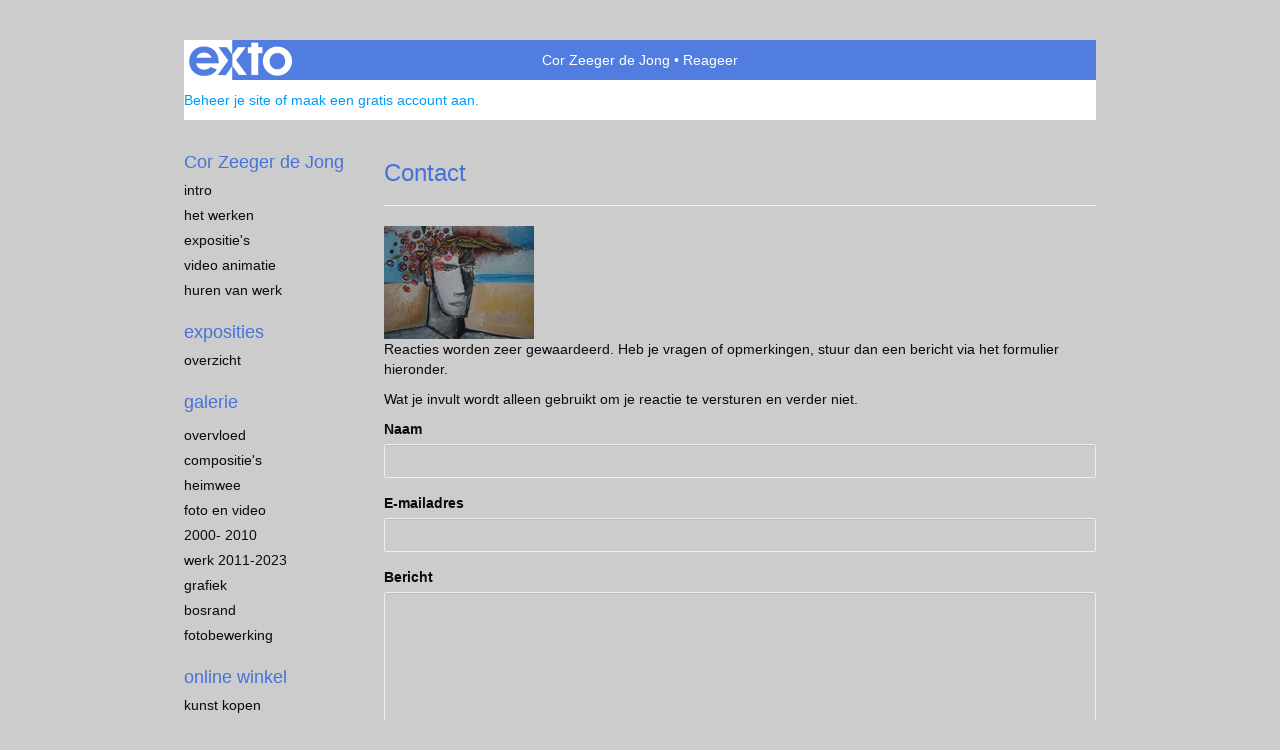

--- FILE ---
content_type: text/html; charset=utf-8
request_url: https://www.google.com/recaptcha/api2/anchor?ar=1&k=6Lc3XAkTAAAAALRRW9SZc_d_5LRr3OVjWByrULAG&co=aHR0cHM6Ly9jemRlam9uZy5jb206NDQz&hl=en&v=PoyoqOPhxBO7pBk68S4YbpHZ&size=normal&anchor-ms=20000&execute-ms=30000&cb=i6q5drl99dgr
body_size: 49286
content:
<!DOCTYPE HTML><html dir="ltr" lang="en"><head><meta http-equiv="Content-Type" content="text/html; charset=UTF-8">
<meta http-equiv="X-UA-Compatible" content="IE=edge">
<title>reCAPTCHA</title>
<style type="text/css">
/* cyrillic-ext */
@font-face {
  font-family: 'Roboto';
  font-style: normal;
  font-weight: 400;
  font-stretch: 100%;
  src: url(//fonts.gstatic.com/s/roboto/v48/KFO7CnqEu92Fr1ME7kSn66aGLdTylUAMa3GUBHMdazTgWw.woff2) format('woff2');
  unicode-range: U+0460-052F, U+1C80-1C8A, U+20B4, U+2DE0-2DFF, U+A640-A69F, U+FE2E-FE2F;
}
/* cyrillic */
@font-face {
  font-family: 'Roboto';
  font-style: normal;
  font-weight: 400;
  font-stretch: 100%;
  src: url(//fonts.gstatic.com/s/roboto/v48/KFO7CnqEu92Fr1ME7kSn66aGLdTylUAMa3iUBHMdazTgWw.woff2) format('woff2');
  unicode-range: U+0301, U+0400-045F, U+0490-0491, U+04B0-04B1, U+2116;
}
/* greek-ext */
@font-face {
  font-family: 'Roboto';
  font-style: normal;
  font-weight: 400;
  font-stretch: 100%;
  src: url(//fonts.gstatic.com/s/roboto/v48/KFO7CnqEu92Fr1ME7kSn66aGLdTylUAMa3CUBHMdazTgWw.woff2) format('woff2');
  unicode-range: U+1F00-1FFF;
}
/* greek */
@font-face {
  font-family: 'Roboto';
  font-style: normal;
  font-weight: 400;
  font-stretch: 100%;
  src: url(//fonts.gstatic.com/s/roboto/v48/KFO7CnqEu92Fr1ME7kSn66aGLdTylUAMa3-UBHMdazTgWw.woff2) format('woff2');
  unicode-range: U+0370-0377, U+037A-037F, U+0384-038A, U+038C, U+038E-03A1, U+03A3-03FF;
}
/* math */
@font-face {
  font-family: 'Roboto';
  font-style: normal;
  font-weight: 400;
  font-stretch: 100%;
  src: url(//fonts.gstatic.com/s/roboto/v48/KFO7CnqEu92Fr1ME7kSn66aGLdTylUAMawCUBHMdazTgWw.woff2) format('woff2');
  unicode-range: U+0302-0303, U+0305, U+0307-0308, U+0310, U+0312, U+0315, U+031A, U+0326-0327, U+032C, U+032F-0330, U+0332-0333, U+0338, U+033A, U+0346, U+034D, U+0391-03A1, U+03A3-03A9, U+03B1-03C9, U+03D1, U+03D5-03D6, U+03F0-03F1, U+03F4-03F5, U+2016-2017, U+2034-2038, U+203C, U+2040, U+2043, U+2047, U+2050, U+2057, U+205F, U+2070-2071, U+2074-208E, U+2090-209C, U+20D0-20DC, U+20E1, U+20E5-20EF, U+2100-2112, U+2114-2115, U+2117-2121, U+2123-214F, U+2190, U+2192, U+2194-21AE, U+21B0-21E5, U+21F1-21F2, U+21F4-2211, U+2213-2214, U+2216-22FF, U+2308-230B, U+2310, U+2319, U+231C-2321, U+2336-237A, U+237C, U+2395, U+239B-23B7, U+23D0, U+23DC-23E1, U+2474-2475, U+25AF, U+25B3, U+25B7, U+25BD, U+25C1, U+25CA, U+25CC, U+25FB, U+266D-266F, U+27C0-27FF, U+2900-2AFF, U+2B0E-2B11, U+2B30-2B4C, U+2BFE, U+3030, U+FF5B, U+FF5D, U+1D400-1D7FF, U+1EE00-1EEFF;
}
/* symbols */
@font-face {
  font-family: 'Roboto';
  font-style: normal;
  font-weight: 400;
  font-stretch: 100%;
  src: url(//fonts.gstatic.com/s/roboto/v48/KFO7CnqEu92Fr1ME7kSn66aGLdTylUAMaxKUBHMdazTgWw.woff2) format('woff2');
  unicode-range: U+0001-000C, U+000E-001F, U+007F-009F, U+20DD-20E0, U+20E2-20E4, U+2150-218F, U+2190, U+2192, U+2194-2199, U+21AF, U+21E6-21F0, U+21F3, U+2218-2219, U+2299, U+22C4-22C6, U+2300-243F, U+2440-244A, U+2460-24FF, U+25A0-27BF, U+2800-28FF, U+2921-2922, U+2981, U+29BF, U+29EB, U+2B00-2BFF, U+4DC0-4DFF, U+FFF9-FFFB, U+10140-1018E, U+10190-1019C, U+101A0, U+101D0-101FD, U+102E0-102FB, U+10E60-10E7E, U+1D2C0-1D2D3, U+1D2E0-1D37F, U+1F000-1F0FF, U+1F100-1F1AD, U+1F1E6-1F1FF, U+1F30D-1F30F, U+1F315, U+1F31C, U+1F31E, U+1F320-1F32C, U+1F336, U+1F378, U+1F37D, U+1F382, U+1F393-1F39F, U+1F3A7-1F3A8, U+1F3AC-1F3AF, U+1F3C2, U+1F3C4-1F3C6, U+1F3CA-1F3CE, U+1F3D4-1F3E0, U+1F3ED, U+1F3F1-1F3F3, U+1F3F5-1F3F7, U+1F408, U+1F415, U+1F41F, U+1F426, U+1F43F, U+1F441-1F442, U+1F444, U+1F446-1F449, U+1F44C-1F44E, U+1F453, U+1F46A, U+1F47D, U+1F4A3, U+1F4B0, U+1F4B3, U+1F4B9, U+1F4BB, U+1F4BF, U+1F4C8-1F4CB, U+1F4D6, U+1F4DA, U+1F4DF, U+1F4E3-1F4E6, U+1F4EA-1F4ED, U+1F4F7, U+1F4F9-1F4FB, U+1F4FD-1F4FE, U+1F503, U+1F507-1F50B, U+1F50D, U+1F512-1F513, U+1F53E-1F54A, U+1F54F-1F5FA, U+1F610, U+1F650-1F67F, U+1F687, U+1F68D, U+1F691, U+1F694, U+1F698, U+1F6AD, U+1F6B2, U+1F6B9-1F6BA, U+1F6BC, U+1F6C6-1F6CF, U+1F6D3-1F6D7, U+1F6E0-1F6EA, U+1F6F0-1F6F3, U+1F6F7-1F6FC, U+1F700-1F7FF, U+1F800-1F80B, U+1F810-1F847, U+1F850-1F859, U+1F860-1F887, U+1F890-1F8AD, U+1F8B0-1F8BB, U+1F8C0-1F8C1, U+1F900-1F90B, U+1F93B, U+1F946, U+1F984, U+1F996, U+1F9E9, U+1FA00-1FA6F, U+1FA70-1FA7C, U+1FA80-1FA89, U+1FA8F-1FAC6, U+1FACE-1FADC, U+1FADF-1FAE9, U+1FAF0-1FAF8, U+1FB00-1FBFF;
}
/* vietnamese */
@font-face {
  font-family: 'Roboto';
  font-style: normal;
  font-weight: 400;
  font-stretch: 100%;
  src: url(//fonts.gstatic.com/s/roboto/v48/KFO7CnqEu92Fr1ME7kSn66aGLdTylUAMa3OUBHMdazTgWw.woff2) format('woff2');
  unicode-range: U+0102-0103, U+0110-0111, U+0128-0129, U+0168-0169, U+01A0-01A1, U+01AF-01B0, U+0300-0301, U+0303-0304, U+0308-0309, U+0323, U+0329, U+1EA0-1EF9, U+20AB;
}
/* latin-ext */
@font-face {
  font-family: 'Roboto';
  font-style: normal;
  font-weight: 400;
  font-stretch: 100%;
  src: url(//fonts.gstatic.com/s/roboto/v48/KFO7CnqEu92Fr1ME7kSn66aGLdTylUAMa3KUBHMdazTgWw.woff2) format('woff2');
  unicode-range: U+0100-02BA, U+02BD-02C5, U+02C7-02CC, U+02CE-02D7, U+02DD-02FF, U+0304, U+0308, U+0329, U+1D00-1DBF, U+1E00-1E9F, U+1EF2-1EFF, U+2020, U+20A0-20AB, U+20AD-20C0, U+2113, U+2C60-2C7F, U+A720-A7FF;
}
/* latin */
@font-face {
  font-family: 'Roboto';
  font-style: normal;
  font-weight: 400;
  font-stretch: 100%;
  src: url(//fonts.gstatic.com/s/roboto/v48/KFO7CnqEu92Fr1ME7kSn66aGLdTylUAMa3yUBHMdazQ.woff2) format('woff2');
  unicode-range: U+0000-00FF, U+0131, U+0152-0153, U+02BB-02BC, U+02C6, U+02DA, U+02DC, U+0304, U+0308, U+0329, U+2000-206F, U+20AC, U+2122, U+2191, U+2193, U+2212, U+2215, U+FEFF, U+FFFD;
}
/* cyrillic-ext */
@font-face {
  font-family: 'Roboto';
  font-style: normal;
  font-weight: 500;
  font-stretch: 100%;
  src: url(//fonts.gstatic.com/s/roboto/v48/KFO7CnqEu92Fr1ME7kSn66aGLdTylUAMa3GUBHMdazTgWw.woff2) format('woff2');
  unicode-range: U+0460-052F, U+1C80-1C8A, U+20B4, U+2DE0-2DFF, U+A640-A69F, U+FE2E-FE2F;
}
/* cyrillic */
@font-face {
  font-family: 'Roboto';
  font-style: normal;
  font-weight: 500;
  font-stretch: 100%;
  src: url(//fonts.gstatic.com/s/roboto/v48/KFO7CnqEu92Fr1ME7kSn66aGLdTylUAMa3iUBHMdazTgWw.woff2) format('woff2');
  unicode-range: U+0301, U+0400-045F, U+0490-0491, U+04B0-04B1, U+2116;
}
/* greek-ext */
@font-face {
  font-family: 'Roboto';
  font-style: normal;
  font-weight: 500;
  font-stretch: 100%;
  src: url(//fonts.gstatic.com/s/roboto/v48/KFO7CnqEu92Fr1ME7kSn66aGLdTylUAMa3CUBHMdazTgWw.woff2) format('woff2');
  unicode-range: U+1F00-1FFF;
}
/* greek */
@font-face {
  font-family: 'Roboto';
  font-style: normal;
  font-weight: 500;
  font-stretch: 100%;
  src: url(//fonts.gstatic.com/s/roboto/v48/KFO7CnqEu92Fr1ME7kSn66aGLdTylUAMa3-UBHMdazTgWw.woff2) format('woff2');
  unicode-range: U+0370-0377, U+037A-037F, U+0384-038A, U+038C, U+038E-03A1, U+03A3-03FF;
}
/* math */
@font-face {
  font-family: 'Roboto';
  font-style: normal;
  font-weight: 500;
  font-stretch: 100%;
  src: url(//fonts.gstatic.com/s/roboto/v48/KFO7CnqEu92Fr1ME7kSn66aGLdTylUAMawCUBHMdazTgWw.woff2) format('woff2');
  unicode-range: U+0302-0303, U+0305, U+0307-0308, U+0310, U+0312, U+0315, U+031A, U+0326-0327, U+032C, U+032F-0330, U+0332-0333, U+0338, U+033A, U+0346, U+034D, U+0391-03A1, U+03A3-03A9, U+03B1-03C9, U+03D1, U+03D5-03D6, U+03F0-03F1, U+03F4-03F5, U+2016-2017, U+2034-2038, U+203C, U+2040, U+2043, U+2047, U+2050, U+2057, U+205F, U+2070-2071, U+2074-208E, U+2090-209C, U+20D0-20DC, U+20E1, U+20E5-20EF, U+2100-2112, U+2114-2115, U+2117-2121, U+2123-214F, U+2190, U+2192, U+2194-21AE, U+21B0-21E5, U+21F1-21F2, U+21F4-2211, U+2213-2214, U+2216-22FF, U+2308-230B, U+2310, U+2319, U+231C-2321, U+2336-237A, U+237C, U+2395, U+239B-23B7, U+23D0, U+23DC-23E1, U+2474-2475, U+25AF, U+25B3, U+25B7, U+25BD, U+25C1, U+25CA, U+25CC, U+25FB, U+266D-266F, U+27C0-27FF, U+2900-2AFF, U+2B0E-2B11, U+2B30-2B4C, U+2BFE, U+3030, U+FF5B, U+FF5D, U+1D400-1D7FF, U+1EE00-1EEFF;
}
/* symbols */
@font-face {
  font-family: 'Roboto';
  font-style: normal;
  font-weight: 500;
  font-stretch: 100%;
  src: url(//fonts.gstatic.com/s/roboto/v48/KFO7CnqEu92Fr1ME7kSn66aGLdTylUAMaxKUBHMdazTgWw.woff2) format('woff2');
  unicode-range: U+0001-000C, U+000E-001F, U+007F-009F, U+20DD-20E0, U+20E2-20E4, U+2150-218F, U+2190, U+2192, U+2194-2199, U+21AF, U+21E6-21F0, U+21F3, U+2218-2219, U+2299, U+22C4-22C6, U+2300-243F, U+2440-244A, U+2460-24FF, U+25A0-27BF, U+2800-28FF, U+2921-2922, U+2981, U+29BF, U+29EB, U+2B00-2BFF, U+4DC0-4DFF, U+FFF9-FFFB, U+10140-1018E, U+10190-1019C, U+101A0, U+101D0-101FD, U+102E0-102FB, U+10E60-10E7E, U+1D2C0-1D2D3, U+1D2E0-1D37F, U+1F000-1F0FF, U+1F100-1F1AD, U+1F1E6-1F1FF, U+1F30D-1F30F, U+1F315, U+1F31C, U+1F31E, U+1F320-1F32C, U+1F336, U+1F378, U+1F37D, U+1F382, U+1F393-1F39F, U+1F3A7-1F3A8, U+1F3AC-1F3AF, U+1F3C2, U+1F3C4-1F3C6, U+1F3CA-1F3CE, U+1F3D4-1F3E0, U+1F3ED, U+1F3F1-1F3F3, U+1F3F5-1F3F7, U+1F408, U+1F415, U+1F41F, U+1F426, U+1F43F, U+1F441-1F442, U+1F444, U+1F446-1F449, U+1F44C-1F44E, U+1F453, U+1F46A, U+1F47D, U+1F4A3, U+1F4B0, U+1F4B3, U+1F4B9, U+1F4BB, U+1F4BF, U+1F4C8-1F4CB, U+1F4D6, U+1F4DA, U+1F4DF, U+1F4E3-1F4E6, U+1F4EA-1F4ED, U+1F4F7, U+1F4F9-1F4FB, U+1F4FD-1F4FE, U+1F503, U+1F507-1F50B, U+1F50D, U+1F512-1F513, U+1F53E-1F54A, U+1F54F-1F5FA, U+1F610, U+1F650-1F67F, U+1F687, U+1F68D, U+1F691, U+1F694, U+1F698, U+1F6AD, U+1F6B2, U+1F6B9-1F6BA, U+1F6BC, U+1F6C6-1F6CF, U+1F6D3-1F6D7, U+1F6E0-1F6EA, U+1F6F0-1F6F3, U+1F6F7-1F6FC, U+1F700-1F7FF, U+1F800-1F80B, U+1F810-1F847, U+1F850-1F859, U+1F860-1F887, U+1F890-1F8AD, U+1F8B0-1F8BB, U+1F8C0-1F8C1, U+1F900-1F90B, U+1F93B, U+1F946, U+1F984, U+1F996, U+1F9E9, U+1FA00-1FA6F, U+1FA70-1FA7C, U+1FA80-1FA89, U+1FA8F-1FAC6, U+1FACE-1FADC, U+1FADF-1FAE9, U+1FAF0-1FAF8, U+1FB00-1FBFF;
}
/* vietnamese */
@font-face {
  font-family: 'Roboto';
  font-style: normal;
  font-weight: 500;
  font-stretch: 100%;
  src: url(//fonts.gstatic.com/s/roboto/v48/KFO7CnqEu92Fr1ME7kSn66aGLdTylUAMa3OUBHMdazTgWw.woff2) format('woff2');
  unicode-range: U+0102-0103, U+0110-0111, U+0128-0129, U+0168-0169, U+01A0-01A1, U+01AF-01B0, U+0300-0301, U+0303-0304, U+0308-0309, U+0323, U+0329, U+1EA0-1EF9, U+20AB;
}
/* latin-ext */
@font-face {
  font-family: 'Roboto';
  font-style: normal;
  font-weight: 500;
  font-stretch: 100%;
  src: url(//fonts.gstatic.com/s/roboto/v48/KFO7CnqEu92Fr1ME7kSn66aGLdTylUAMa3KUBHMdazTgWw.woff2) format('woff2');
  unicode-range: U+0100-02BA, U+02BD-02C5, U+02C7-02CC, U+02CE-02D7, U+02DD-02FF, U+0304, U+0308, U+0329, U+1D00-1DBF, U+1E00-1E9F, U+1EF2-1EFF, U+2020, U+20A0-20AB, U+20AD-20C0, U+2113, U+2C60-2C7F, U+A720-A7FF;
}
/* latin */
@font-face {
  font-family: 'Roboto';
  font-style: normal;
  font-weight: 500;
  font-stretch: 100%;
  src: url(//fonts.gstatic.com/s/roboto/v48/KFO7CnqEu92Fr1ME7kSn66aGLdTylUAMa3yUBHMdazQ.woff2) format('woff2');
  unicode-range: U+0000-00FF, U+0131, U+0152-0153, U+02BB-02BC, U+02C6, U+02DA, U+02DC, U+0304, U+0308, U+0329, U+2000-206F, U+20AC, U+2122, U+2191, U+2193, U+2212, U+2215, U+FEFF, U+FFFD;
}
/* cyrillic-ext */
@font-face {
  font-family: 'Roboto';
  font-style: normal;
  font-weight: 900;
  font-stretch: 100%;
  src: url(//fonts.gstatic.com/s/roboto/v48/KFO7CnqEu92Fr1ME7kSn66aGLdTylUAMa3GUBHMdazTgWw.woff2) format('woff2');
  unicode-range: U+0460-052F, U+1C80-1C8A, U+20B4, U+2DE0-2DFF, U+A640-A69F, U+FE2E-FE2F;
}
/* cyrillic */
@font-face {
  font-family: 'Roboto';
  font-style: normal;
  font-weight: 900;
  font-stretch: 100%;
  src: url(//fonts.gstatic.com/s/roboto/v48/KFO7CnqEu92Fr1ME7kSn66aGLdTylUAMa3iUBHMdazTgWw.woff2) format('woff2');
  unicode-range: U+0301, U+0400-045F, U+0490-0491, U+04B0-04B1, U+2116;
}
/* greek-ext */
@font-face {
  font-family: 'Roboto';
  font-style: normal;
  font-weight: 900;
  font-stretch: 100%;
  src: url(//fonts.gstatic.com/s/roboto/v48/KFO7CnqEu92Fr1ME7kSn66aGLdTylUAMa3CUBHMdazTgWw.woff2) format('woff2');
  unicode-range: U+1F00-1FFF;
}
/* greek */
@font-face {
  font-family: 'Roboto';
  font-style: normal;
  font-weight: 900;
  font-stretch: 100%;
  src: url(//fonts.gstatic.com/s/roboto/v48/KFO7CnqEu92Fr1ME7kSn66aGLdTylUAMa3-UBHMdazTgWw.woff2) format('woff2');
  unicode-range: U+0370-0377, U+037A-037F, U+0384-038A, U+038C, U+038E-03A1, U+03A3-03FF;
}
/* math */
@font-face {
  font-family: 'Roboto';
  font-style: normal;
  font-weight: 900;
  font-stretch: 100%;
  src: url(//fonts.gstatic.com/s/roboto/v48/KFO7CnqEu92Fr1ME7kSn66aGLdTylUAMawCUBHMdazTgWw.woff2) format('woff2');
  unicode-range: U+0302-0303, U+0305, U+0307-0308, U+0310, U+0312, U+0315, U+031A, U+0326-0327, U+032C, U+032F-0330, U+0332-0333, U+0338, U+033A, U+0346, U+034D, U+0391-03A1, U+03A3-03A9, U+03B1-03C9, U+03D1, U+03D5-03D6, U+03F0-03F1, U+03F4-03F5, U+2016-2017, U+2034-2038, U+203C, U+2040, U+2043, U+2047, U+2050, U+2057, U+205F, U+2070-2071, U+2074-208E, U+2090-209C, U+20D0-20DC, U+20E1, U+20E5-20EF, U+2100-2112, U+2114-2115, U+2117-2121, U+2123-214F, U+2190, U+2192, U+2194-21AE, U+21B0-21E5, U+21F1-21F2, U+21F4-2211, U+2213-2214, U+2216-22FF, U+2308-230B, U+2310, U+2319, U+231C-2321, U+2336-237A, U+237C, U+2395, U+239B-23B7, U+23D0, U+23DC-23E1, U+2474-2475, U+25AF, U+25B3, U+25B7, U+25BD, U+25C1, U+25CA, U+25CC, U+25FB, U+266D-266F, U+27C0-27FF, U+2900-2AFF, U+2B0E-2B11, U+2B30-2B4C, U+2BFE, U+3030, U+FF5B, U+FF5D, U+1D400-1D7FF, U+1EE00-1EEFF;
}
/* symbols */
@font-face {
  font-family: 'Roboto';
  font-style: normal;
  font-weight: 900;
  font-stretch: 100%;
  src: url(//fonts.gstatic.com/s/roboto/v48/KFO7CnqEu92Fr1ME7kSn66aGLdTylUAMaxKUBHMdazTgWw.woff2) format('woff2');
  unicode-range: U+0001-000C, U+000E-001F, U+007F-009F, U+20DD-20E0, U+20E2-20E4, U+2150-218F, U+2190, U+2192, U+2194-2199, U+21AF, U+21E6-21F0, U+21F3, U+2218-2219, U+2299, U+22C4-22C6, U+2300-243F, U+2440-244A, U+2460-24FF, U+25A0-27BF, U+2800-28FF, U+2921-2922, U+2981, U+29BF, U+29EB, U+2B00-2BFF, U+4DC0-4DFF, U+FFF9-FFFB, U+10140-1018E, U+10190-1019C, U+101A0, U+101D0-101FD, U+102E0-102FB, U+10E60-10E7E, U+1D2C0-1D2D3, U+1D2E0-1D37F, U+1F000-1F0FF, U+1F100-1F1AD, U+1F1E6-1F1FF, U+1F30D-1F30F, U+1F315, U+1F31C, U+1F31E, U+1F320-1F32C, U+1F336, U+1F378, U+1F37D, U+1F382, U+1F393-1F39F, U+1F3A7-1F3A8, U+1F3AC-1F3AF, U+1F3C2, U+1F3C4-1F3C6, U+1F3CA-1F3CE, U+1F3D4-1F3E0, U+1F3ED, U+1F3F1-1F3F3, U+1F3F5-1F3F7, U+1F408, U+1F415, U+1F41F, U+1F426, U+1F43F, U+1F441-1F442, U+1F444, U+1F446-1F449, U+1F44C-1F44E, U+1F453, U+1F46A, U+1F47D, U+1F4A3, U+1F4B0, U+1F4B3, U+1F4B9, U+1F4BB, U+1F4BF, U+1F4C8-1F4CB, U+1F4D6, U+1F4DA, U+1F4DF, U+1F4E3-1F4E6, U+1F4EA-1F4ED, U+1F4F7, U+1F4F9-1F4FB, U+1F4FD-1F4FE, U+1F503, U+1F507-1F50B, U+1F50D, U+1F512-1F513, U+1F53E-1F54A, U+1F54F-1F5FA, U+1F610, U+1F650-1F67F, U+1F687, U+1F68D, U+1F691, U+1F694, U+1F698, U+1F6AD, U+1F6B2, U+1F6B9-1F6BA, U+1F6BC, U+1F6C6-1F6CF, U+1F6D3-1F6D7, U+1F6E0-1F6EA, U+1F6F0-1F6F3, U+1F6F7-1F6FC, U+1F700-1F7FF, U+1F800-1F80B, U+1F810-1F847, U+1F850-1F859, U+1F860-1F887, U+1F890-1F8AD, U+1F8B0-1F8BB, U+1F8C0-1F8C1, U+1F900-1F90B, U+1F93B, U+1F946, U+1F984, U+1F996, U+1F9E9, U+1FA00-1FA6F, U+1FA70-1FA7C, U+1FA80-1FA89, U+1FA8F-1FAC6, U+1FACE-1FADC, U+1FADF-1FAE9, U+1FAF0-1FAF8, U+1FB00-1FBFF;
}
/* vietnamese */
@font-face {
  font-family: 'Roboto';
  font-style: normal;
  font-weight: 900;
  font-stretch: 100%;
  src: url(//fonts.gstatic.com/s/roboto/v48/KFO7CnqEu92Fr1ME7kSn66aGLdTylUAMa3OUBHMdazTgWw.woff2) format('woff2');
  unicode-range: U+0102-0103, U+0110-0111, U+0128-0129, U+0168-0169, U+01A0-01A1, U+01AF-01B0, U+0300-0301, U+0303-0304, U+0308-0309, U+0323, U+0329, U+1EA0-1EF9, U+20AB;
}
/* latin-ext */
@font-face {
  font-family: 'Roboto';
  font-style: normal;
  font-weight: 900;
  font-stretch: 100%;
  src: url(//fonts.gstatic.com/s/roboto/v48/KFO7CnqEu92Fr1ME7kSn66aGLdTylUAMa3KUBHMdazTgWw.woff2) format('woff2');
  unicode-range: U+0100-02BA, U+02BD-02C5, U+02C7-02CC, U+02CE-02D7, U+02DD-02FF, U+0304, U+0308, U+0329, U+1D00-1DBF, U+1E00-1E9F, U+1EF2-1EFF, U+2020, U+20A0-20AB, U+20AD-20C0, U+2113, U+2C60-2C7F, U+A720-A7FF;
}
/* latin */
@font-face {
  font-family: 'Roboto';
  font-style: normal;
  font-weight: 900;
  font-stretch: 100%;
  src: url(//fonts.gstatic.com/s/roboto/v48/KFO7CnqEu92Fr1ME7kSn66aGLdTylUAMa3yUBHMdazQ.woff2) format('woff2');
  unicode-range: U+0000-00FF, U+0131, U+0152-0153, U+02BB-02BC, U+02C6, U+02DA, U+02DC, U+0304, U+0308, U+0329, U+2000-206F, U+20AC, U+2122, U+2191, U+2193, U+2212, U+2215, U+FEFF, U+FFFD;
}

</style>
<link rel="stylesheet" type="text/css" href="https://www.gstatic.com/recaptcha/releases/PoyoqOPhxBO7pBk68S4YbpHZ/styles__ltr.css">
<script nonce="ZdLkIlzZKU1Sifzp_PVd3A" type="text/javascript">window['__recaptcha_api'] = 'https://www.google.com/recaptcha/api2/';</script>
<script type="text/javascript" src="https://www.gstatic.com/recaptcha/releases/PoyoqOPhxBO7pBk68S4YbpHZ/recaptcha__en.js" nonce="ZdLkIlzZKU1Sifzp_PVd3A">
      
    </script></head>
<body><div id="rc-anchor-alert" class="rc-anchor-alert"></div>
<input type="hidden" id="recaptcha-token" value="[base64]">
<script type="text/javascript" nonce="ZdLkIlzZKU1Sifzp_PVd3A">
      recaptcha.anchor.Main.init("[\x22ainput\x22,[\x22bgdata\x22,\x22\x22,\[base64]/[base64]/MjU1Ong/[base64]/[base64]/[base64]/[base64]/[base64]/[base64]/[base64]/[base64]/[base64]/[base64]/[base64]/[base64]/[base64]/[base64]/[base64]\\u003d\x22,\[base64]\\u003d\x22,\[base64]/wqfCjsKTeA7DgsOBwqIUw5kiw47CjjckR8K3DTtYVljCkMKROgMuwqLDjMKaNsOtw7PCsjogKcKob8K0w4PCjH4xSmjChwNPesKoKcKaw71dBzTClMOuHCNxUT5NXDJPOMO1MUDDny/DukgvwobDmElIw5tSwq7CmnvDnhVtFWjDhsOwWG7DuF0dw43DpBbCmcOTacKXLQpDw6DDgkLCnF9AwrfCksOVNsODO8OnwpbDr8ODQlFND0LCt8OnFDXDq8KRLcKES8KaQhnCuFB2wpzDgC/Cp2DDojQswp3Dk8KUwrXDll5YeMOMw6wvITgfwotfw7I0D8Ojw5c3woM4Pm9xwq1HesKQw5fDtsODw6YVEsOKw7vDq8OOwqotMwHCs8KraMKbcj/DjSEYwqfDjQXCowZUwpLClcKWLcKPGi3CjcKXwpUSFcObw7HDhR8OwrcUMcOjUsOlw5vDscOGOMK/wrpABMO5KsOZHU9iwpbDrTDDvCTDvg/Cr2PCuBxJYGQlXFN7wpvDosOOwr1GbsKgbsKAw6jDgXzCgMKzwrMlO8KFYF9Ew709w4g/H8OsKhM+w7MiL8KZV8O3aAfCnGpARsOxI0PDtilKB8OcdMOlwqtmCsOwXsO8cMOJw6cZTAAyeiXCpGrCpCvCv0BRE1PDr8KswqnDs8O+BAvCtBjCg8OAw7zDiSrDg8Obw7FvZQ/Cvn10OFHCg8KUelxYw6LCpMKbUlFga8KVUGHDocKiXGvDl8K3w6x1HWdHHsO8PcKNHBtTL1bDuVTCgiouw7/DkMKBwqB8Sw7Cj0ZCGsKxw77CrzzCrELCmsKJe8K8wqoRIcKDJ3x2w4h/DsOnEwNqwrjDlXQ+Q0xGw7/DhFw+wowww5kAdHw2TsKvw7Bjw51iW8KXw4YRFsKpHMKzFT7DsMOSaCdSw6nCiMOZYA8iMyzDucOOw457BRIBw4oewpnDkMK/e8OPw58rw4XDqUnDl8KnwqLDt8OhVMO+dMOjw4zDoMKZVsK1ZcKowrTDjAPDpnnCo2l/DSfDq8OPwqnDng/[base64]/DslhKRkFCDcOowrzDgHViw6cuc8KgCMOQwrvDuG7CoQTCocOnccOFbXPCo8K1woDCqxU6wrplw50pNsKEwrAWbz3CoWAZUhNiasKFwp7Ct3dKc3IpwobCk8OVa8OawojDiW7Dl1zCqMO6wqkzcTpvw5sQIsOxGsO0w6jDhGBlV8KCwpVVR8OKwq/DvSnDin3CmXgfc8O3wpAvwplFwppRX1vDsMOEBnlrN8K+UUYKwrkMUFrCqMKow7UxQcOXwoIXwqTDnsOyw6gqw7PCtRzCk8O1wpsHwpXDlcKPwrBPw6IEcMKaYsKpDBIIwo7DmcOAwqfDiAvDgkRzwpnDl2IyL8ObBUguw5EFw4BINRLCoEtqw65QwpPDlsKSwr/[base64]/[base64]/WMOPfQ3CvEPCtcO8w4sBGmDCkCdxwqAiOcOVLl9LwrPCh8OdCcKCwp7CrylyJcKRRlY1e8KVXBbDvcK1QlzDr8KhwqdpacKdw4PDm8O5E2ghWxXDv0grb8KXRiTCqsO8wpnCsMOiP8KGw748QMK7XsK/V0UpKhXDmjNrw4gHwrfDj8OWL8OecsOQUXdFdgLCmB0DwrfDuFTDtClmSEMpw6MhVsKmw618XQXDl8OjZcK4fsOmMcKDGiBtSjjDkWXDjMOteMKhXcO0w5LCvArCs8K/QS40P0bCncO+TAYTPlcePMKhw7rDkw7CkgbDiQwRwpojwrnDoD7CijdFTsO0w63Dk2DDn8KaFRnDhDpWwprDq8Oxwqs+wpcYVcOdwonDuMK1DjpRZh/Cuw83w487wrRbP8KTw63Dj8O4w5sEw6UAdToHZxbCicKpDQ/[base64]/Cm24Gw69fwp/Di8OZw7zCj2/ClcK7EcKgwrDCkcK9IxjDk8K/woXCpyfCm1Mmw7jDgi8Aw7FITC3Cp8OIwpvDjmvCqGjCusK6wpxDw7sMw5dHwr4MwpfDsQoYNsOMVMOXw6rCmg9Rwr8iwpgLEsK6wr/DlB7DhMKFJMOAIMKpwoPDggrDnQhswoLCqsODw5gAw7l/[base64]/[base64]/w63CiEDCgsOfCRTCh8OOwoloO8K3wo7DmEnCo8K2wp0hw5dTf8KbD8OkE8KFfMKfJsO3UHLClEfDnsOIwqXDp33CsBtmw5gQA13DtcKKw4HDjMO5SmXCmxvDjsKGw4rDg1dHXsKrwrV5w6DDkT7DhsK1wqAywps3dk/DjzgOewHDjMOaScOaAMORwpHDhm51W8Ogwpx0w73Cm21kXsK/wrIvw5PCh8Kyw6pXwrsaLlJqw4o3KR/CsMKiwq4Uw6jDvQcpwrUZb3tKWwrCq0BhwqHDisKQacObPcOnUR3CnMKQw4HDlcKMw7JswodpPw/DvhjDtRdZwqHCiH4AB03Dq3tNfx4Ww6bDjsKqw4dbw7vCp8OODMO6NsK/[base64]/Dj8Kbw4nCsgnCpcKYwovDtUk3fjQSw6HDrsOEOGE6w59LMzoxNj3DnhV+wrzCn8OzNm4SaUgjw4TCjQDDmxzCoMK4w7HCugYOw7V3w4FfBcO0w5XCmFNhwqcmKkxIw7AMJ8OJNDHDplkbw5cpwqHCm2o6ajFgwplbLMOAASdFAMKKSsK4I2JXw7/DkcK9wohqDEfCiB/[base64]/DqwrChztKw6/[base64]/CiHoWAnYewp7DrmnDucO6Zn7CnsKdw6IHwrXChlzDhR4MwpESHMK6wpIZwr8APVfCjsKnw5k5wpjDkXrCt15eRVfDlsOOdAJ3wrQMwpdYVwfDgRXDn8K3w64Uw7fDhFkcw6U0wqFQNn/CocK5wp4Gwo8ZwotNw6Fzw7lIwo43SioQwprCpivDjcKmwpTDiEQOK8KKw7LDr8O6M1g4SzHDjMK3IC/DmcObY8OowojCvz0lNsKZwrR6GcOAw6ACbcKdUcOGbjJDw7bDlMOowrTDllsBw7wGwqbCvQXCr8KZaWUyw61/wrkVBzHDmcK0KXTClGg7wrhcwq0AdcOQETQLw5vDssK5JMO8wpZLw5Q7LCwTOGnDpQB6FMOYbjTDn8KVX8K5TVo3EsOFAsOmwpvDnT/[base64]/[base64]/w6DDosKvwqBpdXgDwpXCi8OxYBNWcQ/CkDMjNsKbQsK8OQBKw47DjF7DssKATcO4eMK6O8OWecKzKMOwwp1MwpN+OxnDghw/GGbDiTfDgiUJwqkeXipheSIDcSPDocKXTMO/KcKEw7rDnX7Cq2LDkMOFwoLDoVwSw5fCi8OfwppdIsObeMK8wr7CpmrDsxfDuGlVQcKBaQjDrC5JRMK5w51GwqlrQcOvPQEAw4rDhBlzXV8Ww7/[base64]/Lncmwps/woPCvykxZMOpA8OVw6FefS8cwoZGU1bDn3LDi8OxwrzCksOOwowow5Jsw75UWMO/woQRwp/DicKFw6Mlw7TCgsKiQcOfU8OiG8OmGjYkwpYdw58kNcKbw5x9fgXCn8OmHMKYPyDCvcOOwqrDuCHCtcOuw5gQwq06woYxw7XChDEnAsKAcmBgDsOjw7ROPUUdw4bCiEzCqxURwqHDqXPDog/Co11xwqEgw73CpHZ3GWDDk2XCmMK3w7NCwqdqH8K/w7fDmX7Co8OuwoFawonDlsOkw63CuwXDscKow48mYMOCVwDCr8Ojw6x/ZkNyw58vEMKswq7CqSHDs8Oaw7nDjRDDvsO4LEvDo2TDpzfCiyU1J8KUZsK1ecKvU8Kfw7tXcMK1d2NLwqh0BcKkw7TDiwkCMXt/dgQkw4LDmsOuw6d0dMK0Dis0LhpQecOuEE1NdTR9VldZwqQoHsOxw60ewo/CjcO/wpogXRhDFMKkw6Zdw7nDhsOsEsKhWMO7w4HCm8OAPlcbwrrCiMKMOMK4ScKPwpvCo8Ovw4NBR0k+WMK2dSt2B3YGw4nClsK/UmVoYH1kPcKNwq5Sw7VMw7wvwqshwrbDqksKVcKWw6IhCsOXwq3DqjQ9w77Dj1XCkcKCZmfCtMKuaQ8bw4lKw7RUw7JoYcOsR8OBLXrCv8OHDMONbCw/BcOywqQdwp95McO7Okk7wr/DjEkKC8OpNGjDlEnDuMKAw7bCiWEZYsKcLMKCHxPDm8OiaCXCmcOna2nCgsK9ezrDg8OZOFjCiQHCiFnCghXDmV/DlBMXw6XCrMOvQ8KSw4Adwq9zwoHCj8KODiRELzZBwrjDisKCw5BbwqPCkVnCtQEFAx3ChMKzGjDDncKJGmDDisKaTXvCgzTDksOiUDzCsSnDgcKkwqFeVsOTCnM2w7hrwrfCosK/w4BCGBsOw5PDi8KsAsO7wpzDsMOmw4Uhw68NO0BXAArDgcKnbFvDgMOAw5bClV7Cph/CiMO9JcOFw6VGwrTDrVh4IAomw7PCty/DpMO0w6DChm4Vw60Dw4JFacOkwqnDssOFOcKmwqBlw5New4MWYWtBAxDClFrDjBbCs8O7HsKpOwMiw4lCasODcjVbw4TCs8KKeTHCsMKVIz5NUMKZCMOTNH7CsVAsw7oyKkzDkFk9OUTDvcKvGsOcwp/DuU0iwoYgw49Ow6fDvC4FwoXDlcOTw5p7w4TDh8Kdw6wZeMKewofDnhEBfsO4HMOjASU/w59ZWxPDsMKUW8KTw5E7aMKpW13Dg2zCrMK2w5/CscKCwqpVHsKdCsKHwqvDtMKBw7Vjw53DojTCoMKjwqcccSROHz0pwpDCt8KlMsOffMKBCC3CpzLCh8OVw70pwqpbKsOYWAt4w5HChMKwHyhKajjCmMKVDSTDoWVnWMOVQ8KtfhsjwqrDksONwpjCuTwoY8Kjw5TCiMKWwrw/w4JAwrx3wrPDjsKTf8OiIMKyw7cowo1vC8KTITUdw5LDpBUmw5LCkwQDwonDgm/[base64]/Dk1xTQQvCkMK0wpjChcOvw6zDpsKnw5TDscO1w4JQRyvCmcKRLyt9CcK/w74+w6bChMOMw7DDgWDDssKOworCs8KPwr8IR8K5CXLCjMKhJ8K/HsO6w7rDpUlNwq1Rw4AyTsK6VDPDl8KVwr/Cp1PDicKKwrXCo8OwVggsw4/CucOIwqXDnX15w5VxbcOUw40tLMOOw5FawpBic1ByRljDnh5YOltPw4BnwrDDvcK3wpjDmAVUw49BwrgxN1A3wq/DicO5QMKNQMKxcMOxSWAFwq97w5DDnEHDgCfCs20CDMKxwptdLsOrwpFywqTDo0/Dm28BwpLDvcKTw4nDiMO6U8OIwqrDrsKewrVUQ8OtdhFaw53CjMOHw67CoigPXR18BcK7LT3Ci8OWXnzDoMOww63CocK0w6jCs8OIacOMw5PDlsOfRcKJdcK1woszLFbCgG1JNcKDw6DDkMKrYMO9R8K+w41uCmXCgU/DgxVsfApZWA9fHGEgwoEewqAKwq7CrMKXN8KGw5rDnVhqAEkCAMKyVRvCvsKPw7rDoMOlbFPDkMKrJWDCksObImjDnGFywpTCiS4mw6/DliRZehfDmcOjaXUbYTR8wpLCtn1OFQwBwp5PE8OrwqUWdsKAwoUBw7IHX8OFwofCpXYAwrnDqWjCgsO1U0HDusO9WsOVQ8KBwqzDncKSNWICwoHDiBpPRsKrw7QENwvCkgtYw5kQOj9Uw5jCqzZcwqnDuMKZccKkwqHChSHDoHghw63DryNrLCtTBn3DtzxhEcO3fh/DpcKgwodJZBJtwqk0wp0VE2XDsMKmTWBBFmwXwoXCnMOaKwDCn1HDgWM6asOGXcKywpoVwoXCmsOfw6rCtcOww60NNcK8wpx2MsKaw4/[base64]/DoRjCrsK5HznDj8O4QsOAV8O/ZyHDksKMwoLDm8KQCgTCpmrDmX80w6zDvsKLwoPCscOnwrtWaC7ChsKWwrdbDMOKw6nDrwzDo8OmwoXDiWlwUMO0wpw9FcKVw5DCvmcrDVHDv2tkw7jDm8KOw4EAWSvClw5nwqbCu1gvHWrDvUpSS8OTwodkNsOWdSFgw5TCsMKKw4zDo8O9w5/DjW3DisOpwpTCo0vDt8Odw6DCg8K2w79zPgHDqsK2w6fDo8KeKkgCJ27DgsONw7EZf8OhJcO/w694I8KYw5hEwrbCosO3w43Dr8K7wpbCj1PDlCLCpXDDh8O2dcK1dsO2JMOjwqjDjsOpH3vCsFhEwrw7wppBw7TCgsOGwrx2wrvCp1Q/dj4Fwpc3w6rDnDnCtgVTwrnCvhlQdUHDnF8DwrLCqhLDlsK2WXFfQMOzwqvDtsOgw7QFaMOZw43CiRjDoj7DvG5kw6NPNAEBwp9jwr8DwoAtFcOteDHDlMKCUQ/DgE7CgAXDpcKZbyY1w7HCmcOPSTLDlMKMW8KLwqcWccOpw542QXd6WBQJwojCt8OxIcKWw6bDicOkZMOGw7Z5EMOZF1TCpGDDq1vCo8KRwovCjSsawoxlKsKcN8K8K8KZB8KYTjXDhcOfwrk6KgnCtwZ/wq/[base64]/[base64]/CgSI5w5sAw73CoGvDrwVvQHVjLsOKw5rDtcOaA8KDSsOvS8ONThIDbBpNXMK1wqlYah7Dh8KYwrrCkEctw4rClndLOsK7diLDi8ODw6LDvsO/chJjEcKFYHrCrz0mw4LCm8K+dcOTw5zDtx7CuhPDqlDDnB/Cs8OBw7PDo8K4w6cswrvDuXLDiMK/Ezxaw5U7wqXCoMOBwpjCgcOgwqtnwrzDsMK5GUPCvGDCtW52DsO4bcOaGVJ7MhXCi0w4w78WwpzDnGA3wqVhw7hfAhzDkMKuw5/Dl8OTb8OTEMOWUmnDrl7CkBfCoMKOImHCncKdTwgGwp/[base64]/ei3Di04tfcO9w6Ncw47DscONaMOlwr3Dij8cR3TDv8Oew5rCvyfChsOPX8KeAcOhbw/DuMOxwqzDmcOxwozDjcKIcwfDgQc7woB1TMOiC8KgSFjCiG5/JgQkwq/DimsEdkN4IcKxXsKEwqY1w4F1aMKqYzvDr0nCt8KWC0zDpzddGMOYwrrCoVTCpsKEw55IBz/CkMOrw5nDtkYHwqXDr3jDg8K7w5nCunfCh0zDlMKgwoxoCcOWQ8K8w45JGlbCn3Z1csOiw60Fwp/DpUPDhk3DjcOZwrLDr2rClMO4w5rDrcOXECVnVMOewp/Ci8K0WT7CglvCpsKbdz7CrMKZdsO0wrzDllHDuMOYw4rDrC9Qw4QLw7vCrcOqwp3CrXZZVC/DjH7Dh8KZI8KsEBVAfigod8KUwqtMwrXCu1Vew5Jfwopib28kw5ZzOS/[base64]/[base64]/DthHDsyPCk8K+BWHDnzbCqMKLaF/CkH0Kf8KLw5fDnAo5Lz7CpcKAwqI2ClY0wqTDpBnDiFpcDEQ3w7LCqBg7bWBcEQnCs0R9w6/[base64]/Ch8ONwq/[base64]/[base64]/wr3CuT8XFsOgwqUHwp49d8OMKsO2wo07FiQjQcKnwqTDqXHCsR85wopPw73ChcKGw6pCGUnCtGNpwpZZwpLDs8K8a0UwwqjCgGsxLjonw6/Dq8K5b8KIw6jDoMO5wrLDsMK7wp0swppBIA9gaMKqwqTDuVUWw4HDsMKQfMK5w53DmcKswr3DqMOsw6bDg8O2woDCjxzCj3bCqcOKwpFJacOxwoQgN3vDnSgyNhXDocOeU8KNecKTw4fDjBQAX8OsH2DDjcKhAsOfwq9vw59nwqtgJcKEwodIbMOZex1ywpl/w5HDvDnDoWE+NETCn3/[base64]/DlWUAABDDpMO7w6vDm8KpaVR0woDDncOvwqFGw6cBw5RVYhHDhmfDoMKOwoDDuMKWw5UXw5bCnlXCrytEw6LDhcKYWVs+woAew7XCoHsFbMKeCcOmSMKQc8OgwqTDhFvDqMO0wqPDoFUPBMKqKsOkPkDDlQl5WMKQUMK7wofDpVY9cgvDpcKywq/DjcKOwoELCBnClE/CqwIHAQ50wqMMGcOrw7PDnMK4wozDgsO9w5rCtsKwCMKQw7NLEcKgLCQua0DCr8Onw7EOwqZXwoUBYMOkwozDvgNkwr8/Q1tYwq9pwpt9AMKbQMO8w4bCrcOhw6lOw7zCqsKswrXDvMO/YSjDhC/DkzweehBSHGvClsOrZ8ODUcOZB8KmNcK0OcO9KsO2w5jDjwEtTsOFbH8jw53ClwPCrsOSwrDCoRzDvhUpw6I8wrbCvmEqw5rCoMKfwpXDsmTDg1rDsD3CvmUUw6nCgGgwNsKLd2vDiMOMIMOew63CrRoMWcK+GlvCvGjCn0A/w6lMw77CtgPDtl3DtxDCrkl4QMOIB8KFB8OIQHjDk8OdwrBDw4TDucKDwp/CmMOSwrXDn8ObwrrCpcKsw55IVQ1sQHXDvcK1S08uwqEtw6A0w4LCrhHCvMK/[base64]/wp8sdMKZfMOQwr3Cm8K0wqlYw7M9IMKqw6fCrsODB8K9w58iCMKiwrtWXSXDox3CtMOSfsOdNcOLwqrDuUM0YsOVDMO7wq9NwoNTw4VkwoBACMOxJk/[base64]/CvHDDrcKgFGE+P0sMw7gswoXCuQrCkHR6wqFtVFfCosKSacOwfsKFwr/Dj8K5wr7CmyvDtks7w5rCncK9wotbYcK1DG7Ch8O3UFLDlTZXw5J2wo0pQyfDpHRaw47Ct8Kwwq0bwqQ+wrnCgURpe8Kpwp4gwp5zwqsjRj/Ci0PDrx5Aw77CjsK3w6XCok8xwp5sazjDig/Du8KncsOvwoXDuTPCosK3wq4swqYywqlvEHDCnVs1CMOGwpsFUVTDucK7wq5Zw54gNMKPL8K7IStgwqhmw4tkw4wrw7l6w6ExwrDDsMKmH8OGVMOHwpBNSsK8HcKVwpx4wqvCscO7w7TDjUTDnMKNbRIfWsK4wr/[base64]/[base64]/wofCqw1Bw4TCjcO6wrTCsMOow6HDvjgKwptNw4vDjMOSworDllvCisKEw7teDDkdFkPCsnBOIzLDlRnDqyRKbMK6woPDj2LCqXFkIsKSw7JmIsKmHi7CnMKFwoVzA8OFCl7CsMOXwprDjMOIwqzCvA3Cm0ohSwwZw4nDtcOhSsKTRmZmB8K4w4F/w5rCi8OxwqDDnMKmwpjDkcOJDlnCiksBwrFRw7vDmMKaeyrCoCZVwrQCw6zDqsOswoTCq1w/wpfCrxV9wqBsAWfDqsK0w4XCrcOOEx9ra3VrwobDn8OlJH7DgwAXw4rDtG9kwoHDqcOjQGbCmADCil/[base64]/ZcKYwqdTXiLDvxTCjE9iwq1NBC9Bw6Vyw6DDpcKDLGnCvWnClcO5eT/CrB/DucKlwp1+wpTDlcOIdX/[base64]/Dr2HCuMKiW8OEMVBewoDCkRI8SCUYwrN6w5HCtMOUwoXDgMK+wr3Dt1nCgMKrw6Epw7INw4syRsKaw7DChWzCgQ/CjD98BsKVG8KBCFIxw6g5eMOcwooDwpRcc8OFw4giwrpQRsOKw75mKMOeOsOcw4YWwpwUNMOcwphaSz5abC9Ew5BiPVDDqw9rwoHDqBjDsMKmb07CuMKWwp7Cg8OhwrBFw51+LB9hJAV1ecK6w6I6QV4PwrprUcKtwrbDpcOORB/DvMKxw5pgNkTCnAMywrRRwplHP8K3wrrCoy86RsOGw68Rwq/DkHnCu8OUDcKdP8OsBV3DkTXCuMOIw5zClQ8ESsOXw5vCkcOFEnbCuMOYwpANwrXDpcOkEMOUw7XCkMK3wqDCn8ONw5DCrsKQfMO6w4rDjEtOPUnCsMKZw4vDr8OZDWdhMsK+JHtDwrolw7/Dl8OXwo3CkFTCv0csw5t1JcKHJcOpAsK4wo0gw7DDg0oYw5xvw4TClsKww78Vw6R/wo3DvsKJSBQ/wqhhFMKbW8O9WMOIWSbDvR4ASMORwqTCl8OFwpkmwpZCwpB7wo58wpVGZB3DpgRZagnCk8K5wp9yE8O9w7gtw6rClQvDoS9bw5/[base64]/CcK8wrfChkVjWMKTNsOsY8KZPsKhw7nCuHPCmMKPZntKw6dPHcO/[base64]/DoB/Ck8K8w7whWUlkalvDjF7CmR7CicKJwq7DlMORLMOLQsOKwqcjL8KVwrZFw6tnwrBEwrp4C8OLw4HCqCPDgcOaTWU7eMK5wpTConBIwo1CWMOSQsOnZhDCnHpWcRfCtS1Bw5MbYsK4DsKNw7nDrlvCsBDDgcKIRsOewq/CvWnCiFPCrU3CoCxfB8KfwofCqDEFwplrwrnCgUV8H3MSOCQbwp7DnyHDgMObaRDCvsOGfjJUwocOwp5YwoB4wqjDjFIQw7LDn0LDn8OhP13CkyALwpbCszY5ImvCoyImbcOEcX3CjX8zw5/DhcKrwodCSlnCn1tLPcK6DsOyworDmwHCg17DjsOgd8Kcw5PCk8K/[base64]/CmUTCu8Kvw7hgwoRvwp55EljCosO+fDY4w4nDkcODwow5wrLCisOqw49/XysKw79Nw7bCh8K9TMOPwo9tRcOpw6YPBcOew4UOEgDCmWPCixHChcK0d8OSw6fDjRx5w5Uawoxhw4xKw6t/wod/wqcSw6/CmxLCjinCug3CgEUHwo9Ub8KLwrFlBTlFOQ4Mw55iwqYXwpLCkFFLQcK7fMOpXsOYw6XChEJqPsOJwojCusKUw4vCk8KMw7PDuEZQwoFiIQbCisKdwrZ/FsKWcUZrwo4NN8Okw4HCpllKwq7Cr0TDtsOiw5svSi3DtsK3wog6ZAvCicOTKsOmE8Ocw7MEwrQkdhLCgsOWDsK3KcOjKWHDtHMtw5nCrsODF2vCg1/CoS9uw7TCnBM/JcOFPsOPwrPCi1g3wrbDtELDsFbCpE7DrEjCkW/[base64]/CgwbDucO8wrp7P8OLKEIJI8OKI0LDs19pe8OFGcKbw69rH8OywqvCsDkWfVEFw6h2wp/Dk8Odw4zCpsKSFl5OVMKMwqMVwonCrHFdUMK7w4XCu8ONFxFaNsOswppDw4fCksOKHH3Cn1nCpsKUwrZ3w5TDq8KbQ8KxEQzDqMOKMF7CjMOWwpfChcKewoRhw5rChMKhc8KsTcOeUnvDh8OYesKYwrwnVRlrw7/DmMOLAmAaNcOYw6w8wpTCucO/[base64]/CtXp9fcKCworCpiTCm0ddZkbDicKPTlXChyfCqcO1FHQlPFLCphfDk8K6bkrDmlfDs8O2d8Obw4JKw4fDhcOKwoRPw7jDtRdYwqHCoU3CjxrDosOxw7wKb3bClsKbw5rChw7DrcK4A8OewpYJEsOBPW7CscKCw4vCqR3DrHVgwrlDQ28gRnkmwqM4wq7Cq292F8K/w4hcWcKgw7PCpsOpwrvDlSxWwr8mw4Mlw61xaDfChHY6fsOxwprCmQXChgBzIhLCusOPGsOGw43DhHfCs1RXw4wPwoLCpBzDnjjCsMKBO8O/wpIAAEXCnMOiCMKMXcKJQsOXUcO1F8K1w5XCqlxGwpdSZns2wo5Kwq85NVwEXsK2NcO2w77DscKeFWTCkBhJTj7DqzDCnlDCo8KYTMK/[base64]/Crw7DnsKjFk57wrgNw5dcwrVEw6kGMMOxWMO9eMKAw5d9w6d9wrXDkllYwrR2w6nCkinCphIlSEh4w4labcKTwoTCoMK5wonDgsKdwrBmwoVsw5Rrw6I3w5fDkkXCnMKRM8K7aWpBZsKvwolqG8OdKSJyc8OIcyvDlRIWwo93T8KvAGbCviXCgsK/[base64]/[base64]/w7HDvGfDm3w1w5FSwpMuQcK+wqzCncOeFgU0CxTDuxpqwrHDosKsw7BRU1nDpRMkw7ZNbcOZwrbConYmw694esOcwrIIw4cydQsVwqo+LQIYMBDCkMO3w7ARw5DCtnhgBcKCScKUwqNHLhbCgSQsw7wxP8KywpoMP1/Do8O3wqQKSVgkwq3DgX4NKyQvwrNKf8O/[base64]/CsFF4D3ZjMMKkUsKkw5TCpyczbBnCl8KwwpvDjDDDv8KIw7LCvBtfwpdAXsOJBiMJc8OgUsOww7vChSHCtE8BCzPCncKMOGVBcFdNw6fDvsOjKMOWw7Ycw4kpMlN9I8ObaMKJwrHDm8KHOcOWwpQcw7/CpCPDi8O2w4fDlwQVw6Q+w7HDqsK3C38MBMOJHcKgasO6wqx5w7QKIifDg1IzUcKowqRrwp7DsXTCmyfDnyHClsOOwqLCgcOnfTEzasOMw6rDjsO6w5HCpsK0NWPCilzDvsOwYMKzw4x/wr3DgcO4woFDwrFMdywSw4bCk8OJLcODw4JAwq/[base64]/CoCfDvRgQGcKzw6DCr8KKwpVJScOmwqPCh8KwNxDDjwjDtDnDvAsOeGnDqcOuwqduCHzDqkRta3Yewq8yw53CpTQvdsO/w4RXfMKaTCItw5sAcsKNwqcuwodUMkpwT8K2wptrfGbDmsKQDMKYw4koGsO5wpUILXPDnV3CgQDDnTfDnE9uw7IwTcO1w4Alw6QJdFzCjcO/[base64]/CscOIwq/DjDvDrlkPwo5Fwp7Dg8K9CsKddsOZdMOnwphHw6lnwqliwrcWw6jCjlLDscKFwrbDscOnw7jDn8O+w7tgDwfDg11Qw54BbsOYwpwnecODeW1Ww6hIw4FWwr/[base64]/DmcKaw4LDiyUsXsObSsK6PxHDjBnDjH/[base64]/Gk3DjMK2w4ZmXcKjAEHCvhA7w6LDq8ODaMKSwox1JsOSwrtcZsKew6A/AcODBcK6Qhxgw5HDuyjDmcKTJsKhwpjDv8O8wp5Ewp7CkGDCosO+w7rCg1jDocKKwr5pw4jCljFiw7hyIl3Dp8KEwo3CmS8eWcO4WsKlDgJnB2DDg8KBw4XDnsKew69mwrXDqsO8dhQOwr/CjzXCisKgwrQGH8O9wpHDrMKAdh3DtcK+FnrCuwh6wr/DpiNZw7JKwpRxw7cqwpvDkcOpCsKzw6taTx46AMOGw4NXwoktezxhJifDpGnCgjNcw5LDhw9JFHI1w5QFw7jDjcO/DcK6wojCpMKTK8OiNMOCwrMMw7XCjmNkwpoGwolRFsOtw6DChsO8W3fCiMOiwqJBBcOXwrnDkcKfJ8KZwoBkd2PDiWN7w5/[base64]/CqcKgw6/DpGPCnS55w6XDsH1YCUHCu8KNcjAjw5tCUyTCmMOxwqbDiEXDqMOdwpx0w6rCt8OtScKhwrohw6fCp8KXSsKLXsOcw7bCozjCtcOsU8K4w5x2w4ARY8Oyw7EowpYNw6rDsiDDtUDDsyskTsK5ScKiAsONw7EpZ0MUO8KcOzfCuwJ8HcKJwpdLLjg1wp/[base64]/wojDh8KtNFNTw5nCrFXCqUAlw6oow71/wpvCpEgcw6QIwq91w5bCgMKKwp9iKQp4HEwiQVjCqWjCvMO4wqN5w5BPKcKbwp8le2NDw58Uwo/DmcKGwqI1O3TCsMOtF8OBcsO4wr7DmMO3HRnDsB8xHsOfcMKdw5DCt3gzcjUkAsO2XsKiHsOYwrhpwq7CtcOVLzjDgcORwqkSwqE7wq3DkXARw5IEISc1w5jDmGEoJWsvw6TDgFo9fU/DocOSSBjDmMOawrARw7NpJsO5cSFpPcOAWQAgw6dWwpZxw4XDm8Oqw4ErM3oFwqdEF8KVwrrCgEw9TR4Uwrc3M3nDq8KxwpVEw7cJwq3DtcOtw5sbwooewr/[base64]/DgjQedRdqB3TCscOBPwJTccKGVAoawpd4MDEBbE5mHVE6w67DlMKJw5TDrW7DkQV3wp4Zw6/CvRvCkcOBw7sYLgU+AcOvw7zDrFVHw53CmMOCanLDn8O1OcKiwrEUwqXDpmYcbx83KWnDjEZkIMO4wqEBw5BPwqxowo7CssOlw4pUEkkIPcK9w45TU8KIfsOnIEjDuEkkw6nCmFXDqsKESUnDlcK2wobCtHQ1wpfCi8KzSMO9wr/[base64]/DnzN3w4vCnVxAEcOMwqN+w4bDm8OCw6zCi8KIE8Oaw6rDjmUvw4VPwpRABsKCKMKww4Y5QsOjwoAlwog9WcOVw4t5R2zDtsOAwox5w688GMOlJ8OOwpvDicKFZQsgeSXCs1/CrGzDvsOgaMK4wrLDrMOENFxcGw3Cu1kQBQIjK8KSw59rwoQlVzA8Z8Oww5wdd8O5w4wqYsOfwoM8wrPCu3zCpwBpSMKSwqbCs8KWw7bDi8Oawr/DlMK+w5bCrsKgw6h1wpV1LMODMcKfw6R+wr/[base64]/CgzDDmMOWM8Kfw5Fhw7PCtsKCwpPCmjQswpApw5HDn8OKYMK3w5TCjcKLYsO5LClRw6d/wpJ1wqPDtB3Cq8OwDxgVw6TDqcK1UgY7wpDCkMO5w7wXwpvDpcO2w6fDn19IXnrCshcjwpnDgcOEHwzCr8OqSMOuFMO0wpnCnhdhwrfDgml3GVTDi8O1d39gWhFHwrlMw5NrAsKTesKnfhwGHjnDk8KGZzUQwo4Kw6BTE8OBDmQzwozDjRtPw7/CiHN4wrDCtsKjQRFAezESAyktwp/CrsOCwoNcwpTDuWTDh8KcMcKaKVvDksKAYcKbwpPChgLCt8OTTMKsEEDCqSfCtcOfKyjCuCrDvMKQdsK1An0UTUJiN3HCksKtw5U9wqVnHgxlw6HCssKHw4bDtcOuw6zCjTQ4CsOOOBzDgQhYwp7CosOBTMKewpzDqRHDr8K2wpt5E8KZwq7DrcO7RTccZ8Kkwr/[base64]/CkgA2Z3zDnXDDrRXDhsKVaHNmWcKfHMOWNXA+CQAbw7FjSS/[base64]/[base64]/DlVIQfsOSw61GwqJKMURPwro+woXDgsK/w4rDs0M5UsKSw7TDql9nwpHCoMKqf8KOEX3DuHbCjy3Dt8KDDXLDusO/K8Osw7hqDgc+O1LDqsOBbm3Dj1Uyfxd0YQ/CtzDDv8OyB8OfDcOQTmHDn23DkGPDrUpxwosjXcOrfcONw6/CoG8RFFPCg8K2aw5Lw7UtwoYuw69jWTx/w68vD1jCr3fCiEJQwr3CssKOwpsYw4LDosOjYkkOVsKTVMKjwrtwbcKzw4JEIWMnw4rCqw8mYMO6VsK6NMOrwp0VW8KMwo/Cv2EmQAIodsO+BsKLw50dKEXDmGQhD8OBwpXDiHvDv2RiwonDv0LCnMKFw4rDghYvfEFMMsO2wp4QH8Kkw7DDrsKCwrfDmhoNw4V9bgFBG8OOw6bCmHExTsKfwrDCk0Z1HXvClzMVSsKlOcKqSyzDpcOdb8KywrAUwpvDtRHCmg1+HDxaDVvDo8OoH23CtMK/[base64]/CtW/DvMKvwrfCpsOrF8OIScKUO3TDsVHCsMOtw7HDk8KBNx3CuMOPTsK7wo7DoTHDt8KjV8K1HnpSbBkIEsKnwqrCuHXCjcOAEMOQw6bCgjzDr8OQwo8dwrcvw7hTHMKlKQTDg8Opw7rCqMOvw7hBwqoILkDCizkQGcOswrLCnT/DhMOeacKhb8OLw5Vrw4PDrgDDjU5lTsKtHcOWCVRUD8KxccKmw4YZL8OzS3LDkMOBw4LDtMKWSUbDoVUFbsKBMl/Dg8OMw5Bdw6ViJjsmRsK6FsKmw63Cq8Opw4fCs8OjwpXCo0LDqcKww5ByBCHCkh7DosKyNsOkwr/DuCNEwrHDjTEFwqnDvGvDrgUAXMOtwpVdw7FZw4XCnMO2w5XCvmlvfiXCsMOZZFtHJMKLw7MZLG7CksOJwp/CrBt7w6w8f2QOwpwHw57CmsKPwqoGwrfCgMOwwql8wqgnw4pjcU/DjDZ+PANtw6g+Vy5yX8KswrHDuFNEcn9kwqfDrMORdBoOQwUPworDhMOew43Cg8Oyw7MDw6TCl8KawrB8RMObw6zDjsKfw7XCiHZGwpvCqcKAasK8NsKaw7XCpsOXecOFLzkpbknDigYewrE9w53Dpg7DvQ/DpsKJw6nCuQ7CssOaQl3CrQwYwq4iF8OfJEHDlQbCpGhsBsOmDTPDsBBxw73CiAcXwoPCnAHDp3V/[base64]/CsXjDm27DqsOJB8O5EcOcwp16GMK7dcKUw7ADwr3DjExcwqcaAcOwwpnDn8OAa8KlfMOrXDvCjMKuaMOew6Jww5N3GW8Yd8Kwwr7DumfDsEfDnkbDjcObwqcm\x22],null,[\x22conf\x22,null,\x226Lc3XAkTAAAAALRRW9SZc_d_5LRr3OVjWByrULAG\x22,0,null,null,null,1,[21,125,63,73,95,87,41,43,42,83,102,105,109,121],[1017145,217],0,null,null,null,null,0,null,0,1,700,1,null,0,\[base64]/76lBhnEnQkZnOKMAhnM8xEZ\x22,0,0,null,null,1,null,0,0,null,null,null,0],\x22https://czdejong.com:443\x22,null,[1,1,1],null,null,null,0,3600,[\x22https://www.google.com/intl/en/policies/privacy/\x22,\x22https://www.google.com/intl/en/policies/terms/\x22],\x22+4qpV/xwLg6S7wodLluSe4eYTNOKozAmYa0ir7fmUx0\\u003d\x22,0,0,null,1,1769147616187,0,0,[34,64,203,250,26],null,[148,2,113],\x22RC-PvmbJgCQNwmBAw\x22,null,null,null,null,null,\x220dAFcWeA7KX7m97vNO6zXyZX9Jf8XS55UIMpYTG5XlvK8_P8KcsimJsFacrKkbt8JdergsVQ-6MnhkgV1DHjWjHIiKRJRvznfRhg\x22,1769230416011]");
    </script></body></html>